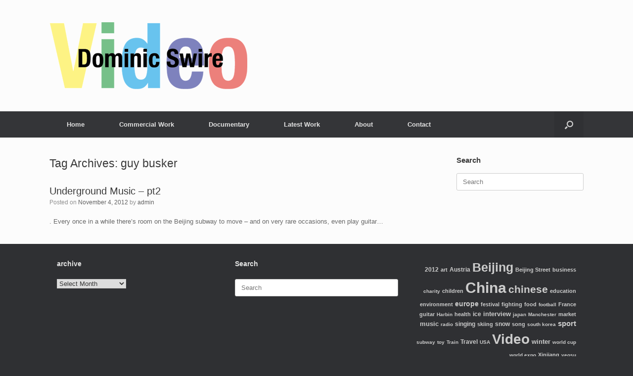

--- FILE ---
content_type: text/css
request_url: https://www.dominicswire.com/wp-content/themes/vantage-child/style.css?ver=1.19.9
body_size: 28
content:
/*
 Theme Name:   Vantage Child
 Author:       SiteOrgin
 Template:     vantage
 Version:      1.3.4
*/

@import url("../vantage/style.css");
